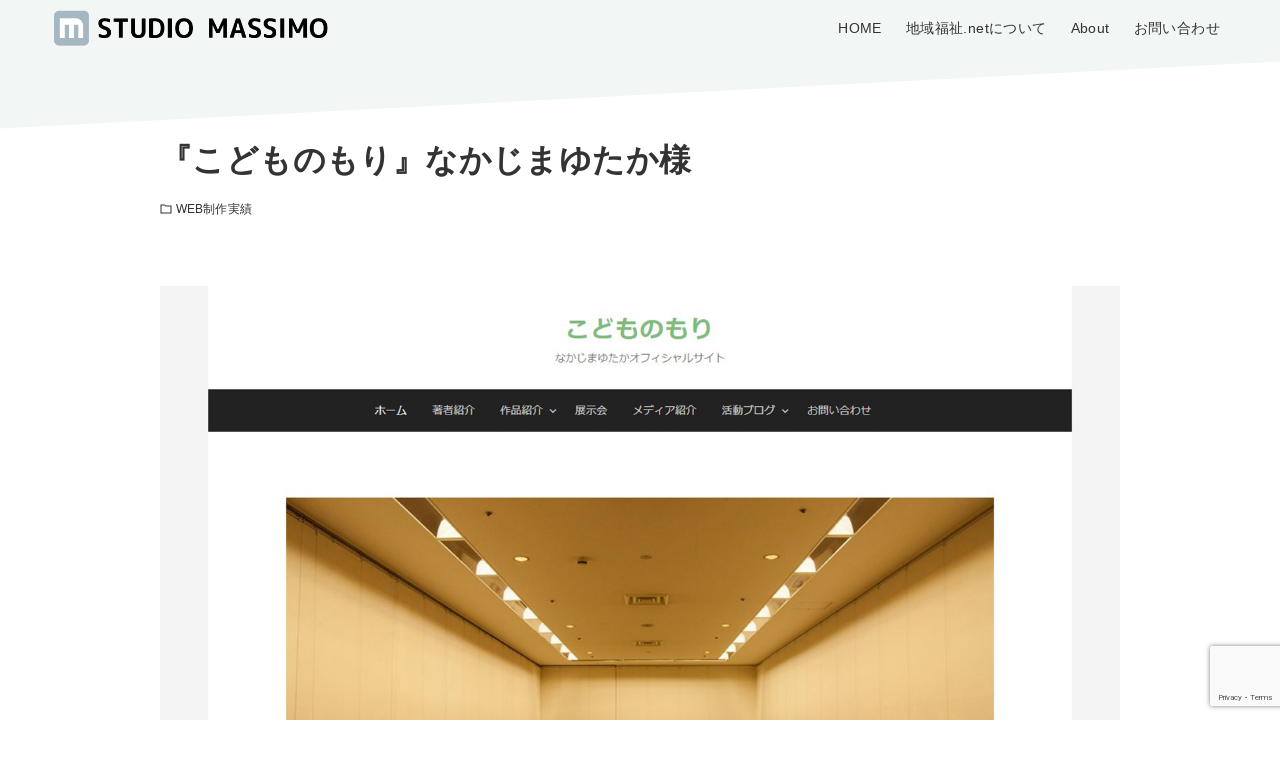

--- FILE ---
content_type: text/html; charset=utf-8
request_url: https://www.google.com/recaptcha/api2/anchor?ar=1&k=6Le5yqoUAAAAAHvC3hVFMgFGU6ibDLmy4guMEC3L&co=aHR0cHM6Ly9zdHVkaW8tbWFzc2ltby5jb206NDQz&hl=en&v=PoyoqOPhxBO7pBk68S4YbpHZ&size=invisible&anchor-ms=20000&execute-ms=30000&cb=babjr61g4ajk
body_size: 48742
content:
<!DOCTYPE HTML><html dir="ltr" lang="en"><head><meta http-equiv="Content-Type" content="text/html; charset=UTF-8">
<meta http-equiv="X-UA-Compatible" content="IE=edge">
<title>reCAPTCHA</title>
<style type="text/css">
/* cyrillic-ext */
@font-face {
  font-family: 'Roboto';
  font-style: normal;
  font-weight: 400;
  font-stretch: 100%;
  src: url(//fonts.gstatic.com/s/roboto/v48/KFO7CnqEu92Fr1ME7kSn66aGLdTylUAMa3GUBHMdazTgWw.woff2) format('woff2');
  unicode-range: U+0460-052F, U+1C80-1C8A, U+20B4, U+2DE0-2DFF, U+A640-A69F, U+FE2E-FE2F;
}
/* cyrillic */
@font-face {
  font-family: 'Roboto';
  font-style: normal;
  font-weight: 400;
  font-stretch: 100%;
  src: url(//fonts.gstatic.com/s/roboto/v48/KFO7CnqEu92Fr1ME7kSn66aGLdTylUAMa3iUBHMdazTgWw.woff2) format('woff2');
  unicode-range: U+0301, U+0400-045F, U+0490-0491, U+04B0-04B1, U+2116;
}
/* greek-ext */
@font-face {
  font-family: 'Roboto';
  font-style: normal;
  font-weight: 400;
  font-stretch: 100%;
  src: url(//fonts.gstatic.com/s/roboto/v48/KFO7CnqEu92Fr1ME7kSn66aGLdTylUAMa3CUBHMdazTgWw.woff2) format('woff2');
  unicode-range: U+1F00-1FFF;
}
/* greek */
@font-face {
  font-family: 'Roboto';
  font-style: normal;
  font-weight: 400;
  font-stretch: 100%;
  src: url(//fonts.gstatic.com/s/roboto/v48/KFO7CnqEu92Fr1ME7kSn66aGLdTylUAMa3-UBHMdazTgWw.woff2) format('woff2');
  unicode-range: U+0370-0377, U+037A-037F, U+0384-038A, U+038C, U+038E-03A1, U+03A3-03FF;
}
/* math */
@font-face {
  font-family: 'Roboto';
  font-style: normal;
  font-weight: 400;
  font-stretch: 100%;
  src: url(//fonts.gstatic.com/s/roboto/v48/KFO7CnqEu92Fr1ME7kSn66aGLdTylUAMawCUBHMdazTgWw.woff2) format('woff2');
  unicode-range: U+0302-0303, U+0305, U+0307-0308, U+0310, U+0312, U+0315, U+031A, U+0326-0327, U+032C, U+032F-0330, U+0332-0333, U+0338, U+033A, U+0346, U+034D, U+0391-03A1, U+03A3-03A9, U+03B1-03C9, U+03D1, U+03D5-03D6, U+03F0-03F1, U+03F4-03F5, U+2016-2017, U+2034-2038, U+203C, U+2040, U+2043, U+2047, U+2050, U+2057, U+205F, U+2070-2071, U+2074-208E, U+2090-209C, U+20D0-20DC, U+20E1, U+20E5-20EF, U+2100-2112, U+2114-2115, U+2117-2121, U+2123-214F, U+2190, U+2192, U+2194-21AE, U+21B0-21E5, U+21F1-21F2, U+21F4-2211, U+2213-2214, U+2216-22FF, U+2308-230B, U+2310, U+2319, U+231C-2321, U+2336-237A, U+237C, U+2395, U+239B-23B7, U+23D0, U+23DC-23E1, U+2474-2475, U+25AF, U+25B3, U+25B7, U+25BD, U+25C1, U+25CA, U+25CC, U+25FB, U+266D-266F, U+27C0-27FF, U+2900-2AFF, U+2B0E-2B11, U+2B30-2B4C, U+2BFE, U+3030, U+FF5B, U+FF5D, U+1D400-1D7FF, U+1EE00-1EEFF;
}
/* symbols */
@font-face {
  font-family: 'Roboto';
  font-style: normal;
  font-weight: 400;
  font-stretch: 100%;
  src: url(//fonts.gstatic.com/s/roboto/v48/KFO7CnqEu92Fr1ME7kSn66aGLdTylUAMaxKUBHMdazTgWw.woff2) format('woff2');
  unicode-range: U+0001-000C, U+000E-001F, U+007F-009F, U+20DD-20E0, U+20E2-20E4, U+2150-218F, U+2190, U+2192, U+2194-2199, U+21AF, U+21E6-21F0, U+21F3, U+2218-2219, U+2299, U+22C4-22C6, U+2300-243F, U+2440-244A, U+2460-24FF, U+25A0-27BF, U+2800-28FF, U+2921-2922, U+2981, U+29BF, U+29EB, U+2B00-2BFF, U+4DC0-4DFF, U+FFF9-FFFB, U+10140-1018E, U+10190-1019C, U+101A0, U+101D0-101FD, U+102E0-102FB, U+10E60-10E7E, U+1D2C0-1D2D3, U+1D2E0-1D37F, U+1F000-1F0FF, U+1F100-1F1AD, U+1F1E6-1F1FF, U+1F30D-1F30F, U+1F315, U+1F31C, U+1F31E, U+1F320-1F32C, U+1F336, U+1F378, U+1F37D, U+1F382, U+1F393-1F39F, U+1F3A7-1F3A8, U+1F3AC-1F3AF, U+1F3C2, U+1F3C4-1F3C6, U+1F3CA-1F3CE, U+1F3D4-1F3E0, U+1F3ED, U+1F3F1-1F3F3, U+1F3F5-1F3F7, U+1F408, U+1F415, U+1F41F, U+1F426, U+1F43F, U+1F441-1F442, U+1F444, U+1F446-1F449, U+1F44C-1F44E, U+1F453, U+1F46A, U+1F47D, U+1F4A3, U+1F4B0, U+1F4B3, U+1F4B9, U+1F4BB, U+1F4BF, U+1F4C8-1F4CB, U+1F4D6, U+1F4DA, U+1F4DF, U+1F4E3-1F4E6, U+1F4EA-1F4ED, U+1F4F7, U+1F4F9-1F4FB, U+1F4FD-1F4FE, U+1F503, U+1F507-1F50B, U+1F50D, U+1F512-1F513, U+1F53E-1F54A, U+1F54F-1F5FA, U+1F610, U+1F650-1F67F, U+1F687, U+1F68D, U+1F691, U+1F694, U+1F698, U+1F6AD, U+1F6B2, U+1F6B9-1F6BA, U+1F6BC, U+1F6C6-1F6CF, U+1F6D3-1F6D7, U+1F6E0-1F6EA, U+1F6F0-1F6F3, U+1F6F7-1F6FC, U+1F700-1F7FF, U+1F800-1F80B, U+1F810-1F847, U+1F850-1F859, U+1F860-1F887, U+1F890-1F8AD, U+1F8B0-1F8BB, U+1F8C0-1F8C1, U+1F900-1F90B, U+1F93B, U+1F946, U+1F984, U+1F996, U+1F9E9, U+1FA00-1FA6F, U+1FA70-1FA7C, U+1FA80-1FA89, U+1FA8F-1FAC6, U+1FACE-1FADC, U+1FADF-1FAE9, U+1FAF0-1FAF8, U+1FB00-1FBFF;
}
/* vietnamese */
@font-face {
  font-family: 'Roboto';
  font-style: normal;
  font-weight: 400;
  font-stretch: 100%;
  src: url(//fonts.gstatic.com/s/roboto/v48/KFO7CnqEu92Fr1ME7kSn66aGLdTylUAMa3OUBHMdazTgWw.woff2) format('woff2');
  unicode-range: U+0102-0103, U+0110-0111, U+0128-0129, U+0168-0169, U+01A0-01A1, U+01AF-01B0, U+0300-0301, U+0303-0304, U+0308-0309, U+0323, U+0329, U+1EA0-1EF9, U+20AB;
}
/* latin-ext */
@font-face {
  font-family: 'Roboto';
  font-style: normal;
  font-weight: 400;
  font-stretch: 100%;
  src: url(//fonts.gstatic.com/s/roboto/v48/KFO7CnqEu92Fr1ME7kSn66aGLdTylUAMa3KUBHMdazTgWw.woff2) format('woff2');
  unicode-range: U+0100-02BA, U+02BD-02C5, U+02C7-02CC, U+02CE-02D7, U+02DD-02FF, U+0304, U+0308, U+0329, U+1D00-1DBF, U+1E00-1E9F, U+1EF2-1EFF, U+2020, U+20A0-20AB, U+20AD-20C0, U+2113, U+2C60-2C7F, U+A720-A7FF;
}
/* latin */
@font-face {
  font-family: 'Roboto';
  font-style: normal;
  font-weight: 400;
  font-stretch: 100%;
  src: url(//fonts.gstatic.com/s/roboto/v48/KFO7CnqEu92Fr1ME7kSn66aGLdTylUAMa3yUBHMdazQ.woff2) format('woff2');
  unicode-range: U+0000-00FF, U+0131, U+0152-0153, U+02BB-02BC, U+02C6, U+02DA, U+02DC, U+0304, U+0308, U+0329, U+2000-206F, U+20AC, U+2122, U+2191, U+2193, U+2212, U+2215, U+FEFF, U+FFFD;
}
/* cyrillic-ext */
@font-face {
  font-family: 'Roboto';
  font-style: normal;
  font-weight: 500;
  font-stretch: 100%;
  src: url(//fonts.gstatic.com/s/roboto/v48/KFO7CnqEu92Fr1ME7kSn66aGLdTylUAMa3GUBHMdazTgWw.woff2) format('woff2');
  unicode-range: U+0460-052F, U+1C80-1C8A, U+20B4, U+2DE0-2DFF, U+A640-A69F, U+FE2E-FE2F;
}
/* cyrillic */
@font-face {
  font-family: 'Roboto';
  font-style: normal;
  font-weight: 500;
  font-stretch: 100%;
  src: url(//fonts.gstatic.com/s/roboto/v48/KFO7CnqEu92Fr1ME7kSn66aGLdTylUAMa3iUBHMdazTgWw.woff2) format('woff2');
  unicode-range: U+0301, U+0400-045F, U+0490-0491, U+04B0-04B1, U+2116;
}
/* greek-ext */
@font-face {
  font-family: 'Roboto';
  font-style: normal;
  font-weight: 500;
  font-stretch: 100%;
  src: url(//fonts.gstatic.com/s/roboto/v48/KFO7CnqEu92Fr1ME7kSn66aGLdTylUAMa3CUBHMdazTgWw.woff2) format('woff2');
  unicode-range: U+1F00-1FFF;
}
/* greek */
@font-face {
  font-family: 'Roboto';
  font-style: normal;
  font-weight: 500;
  font-stretch: 100%;
  src: url(//fonts.gstatic.com/s/roboto/v48/KFO7CnqEu92Fr1ME7kSn66aGLdTylUAMa3-UBHMdazTgWw.woff2) format('woff2');
  unicode-range: U+0370-0377, U+037A-037F, U+0384-038A, U+038C, U+038E-03A1, U+03A3-03FF;
}
/* math */
@font-face {
  font-family: 'Roboto';
  font-style: normal;
  font-weight: 500;
  font-stretch: 100%;
  src: url(//fonts.gstatic.com/s/roboto/v48/KFO7CnqEu92Fr1ME7kSn66aGLdTylUAMawCUBHMdazTgWw.woff2) format('woff2');
  unicode-range: U+0302-0303, U+0305, U+0307-0308, U+0310, U+0312, U+0315, U+031A, U+0326-0327, U+032C, U+032F-0330, U+0332-0333, U+0338, U+033A, U+0346, U+034D, U+0391-03A1, U+03A3-03A9, U+03B1-03C9, U+03D1, U+03D5-03D6, U+03F0-03F1, U+03F4-03F5, U+2016-2017, U+2034-2038, U+203C, U+2040, U+2043, U+2047, U+2050, U+2057, U+205F, U+2070-2071, U+2074-208E, U+2090-209C, U+20D0-20DC, U+20E1, U+20E5-20EF, U+2100-2112, U+2114-2115, U+2117-2121, U+2123-214F, U+2190, U+2192, U+2194-21AE, U+21B0-21E5, U+21F1-21F2, U+21F4-2211, U+2213-2214, U+2216-22FF, U+2308-230B, U+2310, U+2319, U+231C-2321, U+2336-237A, U+237C, U+2395, U+239B-23B7, U+23D0, U+23DC-23E1, U+2474-2475, U+25AF, U+25B3, U+25B7, U+25BD, U+25C1, U+25CA, U+25CC, U+25FB, U+266D-266F, U+27C0-27FF, U+2900-2AFF, U+2B0E-2B11, U+2B30-2B4C, U+2BFE, U+3030, U+FF5B, U+FF5D, U+1D400-1D7FF, U+1EE00-1EEFF;
}
/* symbols */
@font-face {
  font-family: 'Roboto';
  font-style: normal;
  font-weight: 500;
  font-stretch: 100%;
  src: url(//fonts.gstatic.com/s/roboto/v48/KFO7CnqEu92Fr1ME7kSn66aGLdTylUAMaxKUBHMdazTgWw.woff2) format('woff2');
  unicode-range: U+0001-000C, U+000E-001F, U+007F-009F, U+20DD-20E0, U+20E2-20E4, U+2150-218F, U+2190, U+2192, U+2194-2199, U+21AF, U+21E6-21F0, U+21F3, U+2218-2219, U+2299, U+22C4-22C6, U+2300-243F, U+2440-244A, U+2460-24FF, U+25A0-27BF, U+2800-28FF, U+2921-2922, U+2981, U+29BF, U+29EB, U+2B00-2BFF, U+4DC0-4DFF, U+FFF9-FFFB, U+10140-1018E, U+10190-1019C, U+101A0, U+101D0-101FD, U+102E0-102FB, U+10E60-10E7E, U+1D2C0-1D2D3, U+1D2E0-1D37F, U+1F000-1F0FF, U+1F100-1F1AD, U+1F1E6-1F1FF, U+1F30D-1F30F, U+1F315, U+1F31C, U+1F31E, U+1F320-1F32C, U+1F336, U+1F378, U+1F37D, U+1F382, U+1F393-1F39F, U+1F3A7-1F3A8, U+1F3AC-1F3AF, U+1F3C2, U+1F3C4-1F3C6, U+1F3CA-1F3CE, U+1F3D4-1F3E0, U+1F3ED, U+1F3F1-1F3F3, U+1F3F5-1F3F7, U+1F408, U+1F415, U+1F41F, U+1F426, U+1F43F, U+1F441-1F442, U+1F444, U+1F446-1F449, U+1F44C-1F44E, U+1F453, U+1F46A, U+1F47D, U+1F4A3, U+1F4B0, U+1F4B3, U+1F4B9, U+1F4BB, U+1F4BF, U+1F4C8-1F4CB, U+1F4D6, U+1F4DA, U+1F4DF, U+1F4E3-1F4E6, U+1F4EA-1F4ED, U+1F4F7, U+1F4F9-1F4FB, U+1F4FD-1F4FE, U+1F503, U+1F507-1F50B, U+1F50D, U+1F512-1F513, U+1F53E-1F54A, U+1F54F-1F5FA, U+1F610, U+1F650-1F67F, U+1F687, U+1F68D, U+1F691, U+1F694, U+1F698, U+1F6AD, U+1F6B2, U+1F6B9-1F6BA, U+1F6BC, U+1F6C6-1F6CF, U+1F6D3-1F6D7, U+1F6E0-1F6EA, U+1F6F0-1F6F3, U+1F6F7-1F6FC, U+1F700-1F7FF, U+1F800-1F80B, U+1F810-1F847, U+1F850-1F859, U+1F860-1F887, U+1F890-1F8AD, U+1F8B0-1F8BB, U+1F8C0-1F8C1, U+1F900-1F90B, U+1F93B, U+1F946, U+1F984, U+1F996, U+1F9E9, U+1FA00-1FA6F, U+1FA70-1FA7C, U+1FA80-1FA89, U+1FA8F-1FAC6, U+1FACE-1FADC, U+1FADF-1FAE9, U+1FAF0-1FAF8, U+1FB00-1FBFF;
}
/* vietnamese */
@font-face {
  font-family: 'Roboto';
  font-style: normal;
  font-weight: 500;
  font-stretch: 100%;
  src: url(//fonts.gstatic.com/s/roboto/v48/KFO7CnqEu92Fr1ME7kSn66aGLdTylUAMa3OUBHMdazTgWw.woff2) format('woff2');
  unicode-range: U+0102-0103, U+0110-0111, U+0128-0129, U+0168-0169, U+01A0-01A1, U+01AF-01B0, U+0300-0301, U+0303-0304, U+0308-0309, U+0323, U+0329, U+1EA0-1EF9, U+20AB;
}
/* latin-ext */
@font-face {
  font-family: 'Roboto';
  font-style: normal;
  font-weight: 500;
  font-stretch: 100%;
  src: url(//fonts.gstatic.com/s/roboto/v48/KFO7CnqEu92Fr1ME7kSn66aGLdTylUAMa3KUBHMdazTgWw.woff2) format('woff2');
  unicode-range: U+0100-02BA, U+02BD-02C5, U+02C7-02CC, U+02CE-02D7, U+02DD-02FF, U+0304, U+0308, U+0329, U+1D00-1DBF, U+1E00-1E9F, U+1EF2-1EFF, U+2020, U+20A0-20AB, U+20AD-20C0, U+2113, U+2C60-2C7F, U+A720-A7FF;
}
/* latin */
@font-face {
  font-family: 'Roboto';
  font-style: normal;
  font-weight: 500;
  font-stretch: 100%;
  src: url(//fonts.gstatic.com/s/roboto/v48/KFO7CnqEu92Fr1ME7kSn66aGLdTylUAMa3yUBHMdazQ.woff2) format('woff2');
  unicode-range: U+0000-00FF, U+0131, U+0152-0153, U+02BB-02BC, U+02C6, U+02DA, U+02DC, U+0304, U+0308, U+0329, U+2000-206F, U+20AC, U+2122, U+2191, U+2193, U+2212, U+2215, U+FEFF, U+FFFD;
}
/* cyrillic-ext */
@font-face {
  font-family: 'Roboto';
  font-style: normal;
  font-weight: 900;
  font-stretch: 100%;
  src: url(//fonts.gstatic.com/s/roboto/v48/KFO7CnqEu92Fr1ME7kSn66aGLdTylUAMa3GUBHMdazTgWw.woff2) format('woff2');
  unicode-range: U+0460-052F, U+1C80-1C8A, U+20B4, U+2DE0-2DFF, U+A640-A69F, U+FE2E-FE2F;
}
/* cyrillic */
@font-face {
  font-family: 'Roboto';
  font-style: normal;
  font-weight: 900;
  font-stretch: 100%;
  src: url(//fonts.gstatic.com/s/roboto/v48/KFO7CnqEu92Fr1ME7kSn66aGLdTylUAMa3iUBHMdazTgWw.woff2) format('woff2');
  unicode-range: U+0301, U+0400-045F, U+0490-0491, U+04B0-04B1, U+2116;
}
/* greek-ext */
@font-face {
  font-family: 'Roboto';
  font-style: normal;
  font-weight: 900;
  font-stretch: 100%;
  src: url(//fonts.gstatic.com/s/roboto/v48/KFO7CnqEu92Fr1ME7kSn66aGLdTylUAMa3CUBHMdazTgWw.woff2) format('woff2');
  unicode-range: U+1F00-1FFF;
}
/* greek */
@font-face {
  font-family: 'Roboto';
  font-style: normal;
  font-weight: 900;
  font-stretch: 100%;
  src: url(//fonts.gstatic.com/s/roboto/v48/KFO7CnqEu92Fr1ME7kSn66aGLdTylUAMa3-UBHMdazTgWw.woff2) format('woff2');
  unicode-range: U+0370-0377, U+037A-037F, U+0384-038A, U+038C, U+038E-03A1, U+03A3-03FF;
}
/* math */
@font-face {
  font-family: 'Roboto';
  font-style: normal;
  font-weight: 900;
  font-stretch: 100%;
  src: url(//fonts.gstatic.com/s/roboto/v48/KFO7CnqEu92Fr1ME7kSn66aGLdTylUAMawCUBHMdazTgWw.woff2) format('woff2');
  unicode-range: U+0302-0303, U+0305, U+0307-0308, U+0310, U+0312, U+0315, U+031A, U+0326-0327, U+032C, U+032F-0330, U+0332-0333, U+0338, U+033A, U+0346, U+034D, U+0391-03A1, U+03A3-03A9, U+03B1-03C9, U+03D1, U+03D5-03D6, U+03F0-03F1, U+03F4-03F5, U+2016-2017, U+2034-2038, U+203C, U+2040, U+2043, U+2047, U+2050, U+2057, U+205F, U+2070-2071, U+2074-208E, U+2090-209C, U+20D0-20DC, U+20E1, U+20E5-20EF, U+2100-2112, U+2114-2115, U+2117-2121, U+2123-214F, U+2190, U+2192, U+2194-21AE, U+21B0-21E5, U+21F1-21F2, U+21F4-2211, U+2213-2214, U+2216-22FF, U+2308-230B, U+2310, U+2319, U+231C-2321, U+2336-237A, U+237C, U+2395, U+239B-23B7, U+23D0, U+23DC-23E1, U+2474-2475, U+25AF, U+25B3, U+25B7, U+25BD, U+25C1, U+25CA, U+25CC, U+25FB, U+266D-266F, U+27C0-27FF, U+2900-2AFF, U+2B0E-2B11, U+2B30-2B4C, U+2BFE, U+3030, U+FF5B, U+FF5D, U+1D400-1D7FF, U+1EE00-1EEFF;
}
/* symbols */
@font-face {
  font-family: 'Roboto';
  font-style: normal;
  font-weight: 900;
  font-stretch: 100%;
  src: url(//fonts.gstatic.com/s/roboto/v48/KFO7CnqEu92Fr1ME7kSn66aGLdTylUAMaxKUBHMdazTgWw.woff2) format('woff2');
  unicode-range: U+0001-000C, U+000E-001F, U+007F-009F, U+20DD-20E0, U+20E2-20E4, U+2150-218F, U+2190, U+2192, U+2194-2199, U+21AF, U+21E6-21F0, U+21F3, U+2218-2219, U+2299, U+22C4-22C6, U+2300-243F, U+2440-244A, U+2460-24FF, U+25A0-27BF, U+2800-28FF, U+2921-2922, U+2981, U+29BF, U+29EB, U+2B00-2BFF, U+4DC0-4DFF, U+FFF9-FFFB, U+10140-1018E, U+10190-1019C, U+101A0, U+101D0-101FD, U+102E0-102FB, U+10E60-10E7E, U+1D2C0-1D2D3, U+1D2E0-1D37F, U+1F000-1F0FF, U+1F100-1F1AD, U+1F1E6-1F1FF, U+1F30D-1F30F, U+1F315, U+1F31C, U+1F31E, U+1F320-1F32C, U+1F336, U+1F378, U+1F37D, U+1F382, U+1F393-1F39F, U+1F3A7-1F3A8, U+1F3AC-1F3AF, U+1F3C2, U+1F3C4-1F3C6, U+1F3CA-1F3CE, U+1F3D4-1F3E0, U+1F3ED, U+1F3F1-1F3F3, U+1F3F5-1F3F7, U+1F408, U+1F415, U+1F41F, U+1F426, U+1F43F, U+1F441-1F442, U+1F444, U+1F446-1F449, U+1F44C-1F44E, U+1F453, U+1F46A, U+1F47D, U+1F4A3, U+1F4B0, U+1F4B3, U+1F4B9, U+1F4BB, U+1F4BF, U+1F4C8-1F4CB, U+1F4D6, U+1F4DA, U+1F4DF, U+1F4E3-1F4E6, U+1F4EA-1F4ED, U+1F4F7, U+1F4F9-1F4FB, U+1F4FD-1F4FE, U+1F503, U+1F507-1F50B, U+1F50D, U+1F512-1F513, U+1F53E-1F54A, U+1F54F-1F5FA, U+1F610, U+1F650-1F67F, U+1F687, U+1F68D, U+1F691, U+1F694, U+1F698, U+1F6AD, U+1F6B2, U+1F6B9-1F6BA, U+1F6BC, U+1F6C6-1F6CF, U+1F6D3-1F6D7, U+1F6E0-1F6EA, U+1F6F0-1F6F3, U+1F6F7-1F6FC, U+1F700-1F7FF, U+1F800-1F80B, U+1F810-1F847, U+1F850-1F859, U+1F860-1F887, U+1F890-1F8AD, U+1F8B0-1F8BB, U+1F8C0-1F8C1, U+1F900-1F90B, U+1F93B, U+1F946, U+1F984, U+1F996, U+1F9E9, U+1FA00-1FA6F, U+1FA70-1FA7C, U+1FA80-1FA89, U+1FA8F-1FAC6, U+1FACE-1FADC, U+1FADF-1FAE9, U+1FAF0-1FAF8, U+1FB00-1FBFF;
}
/* vietnamese */
@font-face {
  font-family: 'Roboto';
  font-style: normal;
  font-weight: 900;
  font-stretch: 100%;
  src: url(//fonts.gstatic.com/s/roboto/v48/KFO7CnqEu92Fr1ME7kSn66aGLdTylUAMa3OUBHMdazTgWw.woff2) format('woff2');
  unicode-range: U+0102-0103, U+0110-0111, U+0128-0129, U+0168-0169, U+01A0-01A1, U+01AF-01B0, U+0300-0301, U+0303-0304, U+0308-0309, U+0323, U+0329, U+1EA0-1EF9, U+20AB;
}
/* latin-ext */
@font-face {
  font-family: 'Roboto';
  font-style: normal;
  font-weight: 900;
  font-stretch: 100%;
  src: url(//fonts.gstatic.com/s/roboto/v48/KFO7CnqEu92Fr1ME7kSn66aGLdTylUAMa3KUBHMdazTgWw.woff2) format('woff2');
  unicode-range: U+0100-02BA, U+02BD-02C5, U+02C7-02CC, U+02CE-02D7, U+02DD-02FF, U+0304, U+0308, U+0329, U+1D00-1DBF, U+1E00-1E9F, U+1EF2-1EFF, U+2020, U+20A0-20AB, U+20AD-20C0, U+2113, U+2C60-2C7F, U+A720-A7FF;
}
/* latin */
@font-face {
  font-family: 'Roboto';
  font-style: normal;
  font-weight: 900;
  font-stretch: 100%;
  src: url(//fonts.gstatic.com/s/roboto/v48/KFO7CnqEu92Fr1ME7kSn66aGLdTylUAMa3yUBHMdazQ.woff2) format('woff2');
  unicode-range: U+0000-00FF, U+0131, U+0152-0153, U+02BB-02BC, U+02C6, U+02DA, U+02DC, U+0304, U+0308, U+0329, U+2000-206F, U+20AC, U+2122, U+2191, U+2193, U+2212, U+2215, U+FEFF, U+FFFD;
}

</style>
<link rel="stylesheet" type="text/css" href="https://www.gstatic.com/recaptcha/releases/PoyoqOPhxBO7pBk68S4YbpHZ/styles__ltr.css">
<script nonce="rcoWRLuMi-JWkbJQuyRm_Q" type="text/javascript">window['__recaptcha_api'] = 'https://www.google.com/recaptcha/api2/';</script>
<script type="text/javascript" src="https://www.gstatic.com/recaptcha/releases/PoyoqOPhxBO7pBk68S4YbpHZ/recaptcha__en.js" nonce="rcoWRLuMi-JWkbJQuyRm_Q">
      
    </script></head>
<body><div id="rc-anchor-alert" class="rc-anchor-alert"></div>
<input type="hidden" id="recaptcha-token" value="[base64]">
<script type="text/javascript" nonce="rcoWRLuMi-JWkbJQuyRm_Q">
      recaptcha.anchor.Main.init("[\x22ainput\x22,[\x22bgdata\x22,\x22\x22,\[base64]/[base64]/[base64]/[base64]/[base64]/[base64]/KGcoTywyNTMsTy5PKSxVRyhPLEMpKTpnKE8sMjUzLEMpLE8pKSxsKSksTykpfSxieT1mdW5jdGlvbihDLE8sdSxsKXtmb3IobD0odT1SKEMpLDApO08+MDtPLS0pbD1sPDw4fFooQyk7ZyhDLHUsbCl9LFVHPWZ1bmN0aW9uKEMsTyl7Qy5pLmxlbmd0aD4xMDQ/[base64]/[base64]/[base64]/[base64]/[base64]/[base64]/[base64]\\u003d\x22,\[base64]\\u003d\x22,\x22SMK2w5TDs1tIw6J1aMOpw4EMGMKGNiBPw54GasOHEAgJw4EHw7hjwpRlczJkAgbDqcO3ZhzChSM8w7nDhcKpw7/Dq07DumfCmcK3w780w53DjGRQHMOvw5UKw4bCmyrDqgTDhsOjw6rCmRvCrsOnwoPDrVfDicO5wr/[base64]/[base64]/wojDvHcrM0PDvl7DiMKpw4XDpjwlw7vChsOUAcO0MEstw4DCkG0+wppyQMO+woTCsH3Cq8K6woNPFcOMw5HClgjDlzLDiMKWOTRpwqE5K2dlRsKAwr0mNz7CkMOpwr4mw4DDvcK8Kh8jwqZ/wovDg8KSbgJ8ZsKXMHR0wrgfwrvDs00rI8Kgw74YL29BCE5oIksxw5EhbcOSG8OqTRDCosOIeFHDhULCrcKxZcOOJ0ILeMOsw71sfsOFVSnDncOVDcK9w4NewrcZGnfDv8OmUsKyR3TCp8Kvw604w5MEw67CosO/[base64]/[base64]/[base64]/DrAYtw4jDhxnCtMOJwqrDgArDs8KwYcKAw7bCsyXDtcOVwonDjBzCnC8awrIuwoUIHGzCu8K7w4nDpsO2XMO+FjXDg8OsT2cHwoUTHWjCigLDggoLMcK/NnfDokXCu8K2wrjCsMKiWmYVwrPDt8KPwqIZw4wiw5/DkjrCgMKkw7JDw4NLw79KwrNUBsKZPGbDmsOQwoDDlsOIHsKDw5bDnEMnWsOdWXDDi35gdMKnKMOLw6lyZl5twpgfworCmcOMUF/DmcK4DsOQKcOqw7jCvwBfV8KRwrRELV/[base64]/Dq8KTwqZza2lQEQ/DoMOqJ8K7PsKrVcOzwocFwqPDncKzJ8OMwrgbN8KIIS3DuGYdw7/Cq8OxwppQwoTCvcKpw6QaVcKLT8KoP8KCdMOWPybDvShnw74bwq/DjggiwpLCv8K0w7nCqCwMVsOww6QWVhoMw5diw4ZrJMKBcMKHw5TDvjcaQMKZK1nCogUzw4NQW2vClcKQw5Y3woXCkcK7JQAlwoZSTxtdwqtUGcOowqFFTMOXwoXCtUtIwpvDjsO1wqpjQzQ+CcKYRyt+woxtMcOVw6HCvMKPw74twqvDn3ZTwpRMwqhYbRUdNcOzDR/Dhi3CgMO6w7oPw5hlwoJ0VE9QJcKVIVLCqMKGZcOdIEQXbTXDnl1+wpzDlRlzB8KUw7hPwrhWwocYw5VZKB16XsOzdMOBwpsjwrwhwqnDicKfScK7wrFsEhMmRsKJwo5tKCspWjs3wojDj8OlEMKuG8O+MS/CrwDDpsOFHcKmHG9cw43DksOeRsO8wpoUd8K/KWjCusOmw7bChUHCnR1ewqXCo8OWw6w4Q0BqP8KyHxnCtkTCqwYHw4zCkMK0w4/[base64]/CQg+w6FLwoHCtsOxw4fClcOhwpjCgQ9zw4nChsKdw4gBwo/[base64]/CvcKlwpJ7KcOQwoPChsKIOcKBeBjDi8O1AADChn5hN8ORwoPCsMOqcsKlZ8K2wrvCmm/DgRbDlRvCuwvClsOYN2orw4tvw5/DlMKdI23DhmLCiTkIw4HCr8OBIsKhwo4/w4B8wpDCk8OkV8O0DnvCksKfw4vDlgLCqTHCqcKtw5IzLcODVlgYdcKpE8KiJMKpP2I5AMKQwrR7F2TCqMKlX8OCw7cuwqpWR0l/w6djwrDDjsKiU8KlwoVSw5PCrcK7wrfDv20Ie8O/woXDkVLCmsOHw6A3wqN4wonDl8O3wqzCjhFaw4M8wpBpwpTDujnDunxYY1ZbDcOWwpUuXMO8w5zCg3zDicOmw6FSJsOES27DvcKCXjsubFk3w6FcwrxcS2zDrsO1XG/DrMKbano2wp0pKcKXw7/ClADCr0jCsQnDvMKCw4PCicO+QMKAYkjDnVRsw6lja8Kkw6MfwqgrL8OeQzLDicKLJsKhw5vDocOkc3ACFMKZworDjnFQwovCh13CpcOZIcO6PhzDn1/DnRLCssOaBFfDhCwNwqJTAWxUBMOGw49qAcOgw5XCu3bDj13DjMKlw5jDnhFpwpHDjz5kEcO5wprDrj/CpS5ow7DCp1wvw7/CmMKDfsOpb8Kjw4TCk3JSWwDDmnB6wrpJZV7Cui5Kw7fCqsKfY2IDwrlEwrJaw7saw6soGMOvVMKPwo8nwqZIbzLDgVsOJ8O/[base64]/CkjTCjcOHwp7CpAHCjwQiUUTDvjAjF8KUwqLCjgrDpsOlHQXCuxNQLklfS8O8ZWLCp8Oiwo9pwpsgw71RCsK/wpbDqcOywobDgkPChk4OLMKlPMOgEH/[base64]/Ct8Obw7XCt8KdO0xsYlQQA8KRw6AiG8ONQnxjw4F4w4/CqRjCg8Ofw41ZGD9Dwq0gw6hnwrbDoS7CncOCw4EvwrEiw57DlnNfJXLDhCbCullkOApDfMKmwrhKQcOXwrbCsMKeGMOnwoDCtsO1DBx4HSvDqcOCw68dOCDDlG0JCHgtM8OWPQLCjMKdw7UaWiZEcBbDv8KiCsKeLcKMwp3DsMOxA0/ChkPDnx9xw6LDhMOGWF/ClAA9TzjDsyklw6kLHcONWCTDlznDjcKLEEpsFx7CsgwLwpQxJUcIwrFUwq4eRxHDv8Olwp/CvFoPOsKBGsKRaMOvDB4pOMKwdMKowrQsw6bCiRZPcjPDjSd8BsKTO1tRHhViOVEYQT7CpVTDrkTDiBshwpZTw7d5a8KoF3wfAcKdw5LCq8O/w7/CvSd2w5k9ZMK5eMOObAvCnnBxw6xLaU7CrxrCpcOYw5fCqnB9YxLDkzBDVMO1wppcKmgiRz5XSDlhCFvCh07Cs8KqChPDjinDghnCph/DthfDmxvCiyvDu8OINMKfXWLDtcOEX2knAhZ6dSDCvUE9Ukl3U8Kdw7HDg8O8YMOSTMODLcKtIgchR11Dw7DCmMOoA2Jlw7PDvlnCgMOrw5zDqVvCvUMCw5lIwrUjdMKKwqfDn2oHwpDDm2rCsMKrBMOKwq0FOMK5TihJBsKGw4JswpPDoTbDmcODw7/DoMKFwrQxw6zCsnrCrcKyG8KBw6rCq8OIwoLCkWzCvm5oc0zDqyQrw6sQw5LCpjfCjcK1w7/DigAsE8Kqw7/DkMKoKMODwoIYw73DucOnwqDDkcKewofCqMOdEj0EQjEJw4cyM8OkLsONBxZgBB9jw5/Dm8Ozwr59wrDDhj4NwoQrwqjChinDjCFfwpTCgyjCu8KjHgJkeAbCmcKRd8Olwogea8KCwojCjDbCm8KHI8ObOBHDpAgYwrfCni/CjxYjc8Kcwo3DnzLCpMOcGcKceFgLUcOkw4RzBwrCqQ/CoX5RZ8KdC8OkwpbDjz7DncOFWxvDgSrCmV8aecKdwqLCvB/CnjDCpEvDigvDsD7CtQZCWDnDhcKNAcOswp/CtsOEUToZw7jCicOdwq4zCQ85E8OVwoVOK8Kiw65Ww6zDscKCF1IbwqPChSkGw4TDnl5Qwq80wpVHMHzCqsOOwqXCuMKLUXPCmVXCpsOPAsOzwptGXGzDiAzDlUsFbcOGw6luecK6NQ7ChV/DsQREw4lMNTHDkcKhwqtowpjDikDCiXxwLlwiNcOpeRc5w7chE8OYw5J/wrtxCzByw6ZTw4/CnMO6bsO5w4jCgTXDkXQjXXrDvsKuMj5qw63Cqh/CqsK3wpsDZRTDmsK2EEXCrcO3Oi84VcKZbMOhw7JiXE7DjMOew7XDpxDCgsOeTMKpQsKpXMOUXC1+KsKFw7DDok0UwoATAm/DsxfDtwbCp8OyBBk/w5/Dh8OgwoHCvcOAwpVmwqgpw6kqw7RjwoI2woLCl8Khw75qwr9LV3rCtcKZwr8Cwogaw5BuBMODK8KVw43CksOtw402L1bDt8Kvw67ClGbDs8Kpw5/CkcOXwrUJf8OpQcKKQ8O4VsKtwoM/QMOUahlww7jDhgsZw4FBwrnDsxDDlsOXd8OEA33DiMKiw5TDlyNFwqknGDUJw6MeVMOuFMOsw5w5GSFwwoVNPgHCvG1Tb8ODDR8wd8Kaw7HCjwZvXMKmCcKPSMOadSLDuQjChMO4wqzDm8Otwo/DjMO/TcKHwrsAS8Ksw7cgwrfCkCoWwo02w4/DiirDty4sHcORGcOETHtywowFbcKBGMOiMy4pFGzDjTXDlEbCvxbDuMKmQcOJwpHDuCdkwo4/YMKgARXCj8Olw5lCS3R1w5gBw6UfS8KrwrpLKjTCi2dlwp5ewrtkT2E0w6zDjMOPXULCuinCosKuZsK/DMOVEwl8e8Kmw4zCv8KLwqhpRMKVw7BODmosfSbDt8K2wop5wqMTGMK1wq41TVhWAizDvTFfwo7CkMK5w7/[base64]/DhzrDqAV8wrxibyfCj8KBZmNHXzXDpcOkwqEUCsKOw6/CpsOUw7/DjQUOR2DClsO9wq/DnlsSwoLDrsO1wpEUwqTDrsKnwoXCrMK0UwYOwqPChnPDk3wSwoXCj8K+wpgRdMOEw5BwDMOdwrRdLsOYwqbCp8KzK8OjNcKxwpTDnh/CsMOAw68peMKMaMKtJsKfw7HDvMKMSsOORzXCvQouw5YCw7fCvcOaZsK7NMK8ZcOnDWJbQxXChkXCjsOAWiFlw6Ivw5fClWB8NBXCmDBeQ8OoLcORw7zDosOBwrPCq1TCjmjDt05zw4nCmATCrsOxw5/[base64]/DrmnDpTDCpX3Ct8K2X2gRw6DDjDhxw6HCu8OHEjXDq8OVUMKWwpNOXMKtwrdSDAHCs3bDk37Clxl3woIiw7I5dMOywroVw4kCHwt/wrbDtD/[base64]/ChTcaUVQhUMKjbsOkFcOvw7MBw7JbBjnCr0wYw5wsOXXDhsK+wr8CUcO0w5Q7YRhRw4dkwoUHFMOUPg3Dik5va8KWK1MOUMKIw6tOw4fDh8KBXnXChl/[base64]/w7DDlcOdwrfDoArDilfDoGvCn8OGw49dwr0Hw6zDug/CrTEEwpEEaCrDkMKuPBDDncO1MxvCt8OnXsKGZCvDlcKywrvCpXckfcKhw67DvCQJw4NKwr/[base64]/[base64]/[base64]/CpcOqXcKSw6QAH8Kww6F/woZSwrEyVcKHwpXDp8O/w7MPYcKobsKvMg3CmMK8w5DCgcKWwr7CikpvPsKlwpTDr3tuw5LDgcOPVMOIw4PClMOXan9Jw5DDkyIFwr/CqMKaJ3Qad8O9THrDl8OfwpLDiF5rb8KxUGbCpMOgWSp7S8O4XzRGw7DCgXYHw65sK3XDtMK0wrLDn8Ocw6jDo8OoX8OXw5LCsMKjTcOfwqPDgMKDwrvCsXUVPsKbwqnDuMKWw48MK2c3VMKLwp7DtjgowrdMw5jDjBYlwrPDsj/CgMKPw5bCjMOxw4PCh8OeZsOVLMO0bsOOwqEOwqREwrEpw7XCj8OYwpQdRcKAHlrDuTrCgUbDkcKTwoDCr3TChMKtMR92dAHCny/Dk8OuK8K5XTnClcKaB34NcsOJeXrCk8KydMO5wrJdbUwGw6LCq8KNwqPDpEEawoHDscKxasKgeMOGfGDCpXVDZnnDi2vClhXDgiIUwr5LYcOMw5pSX8OMMMKFHMOOw6dRInfCpMOHw7ALZ8OHw5low47DoDQuwoTDq3NcInVBIl/CqsK1w6wgwpfDlsOqwqF0w63Dshcmw4EREcKrS8O7NsKywpTCjMObEwrCgBoywrobw7kQwoBDwpptasO6worCkWEdA8OdKmrDrsKTACzCqmd+aW7Dlg/ChUjCtMKwwoZ+wox4GwrDuBknwqrDhMK6w7llQMKaYxXCvBPDq8Ojw6c4Q8OBw4ReCcOgw6zClsK/[base64]/DsQ8SGwoyPzXCnMKDw506LMOXwr19wrIiwrkDc8KZw6/CucOpaDl6IsOAwo9cw7bCg2JoL8OxYkvCmcO3EMKGbsOdwpBhw69CeMO9OMOkT8Ohw4PClcK2w4XCrcK3PCvDlcKzw4csw7XDp29xwoNowo3DjxcvwoPCh1skw5/Du8KIahM8C8Oyw7NIBA7CsQzDmcOawpobwr3DpXzDjsKOwoMsaQYhwqEpw57Cn8KPYMKuwqrDgMKcw71nw6jCksOywqY3JsKJwqUtw6PCrQ0vMSUdw7fDvFw8wrTCo8KHM8OFwroABMOyWMOzwpwVwqDCqcK/[base64]/[base64]/[base64]/w4Zow7Byw7fCsAZ8C8OrJjdmw5rDqX7DlcOuw7FqwpjCp8K8HHkCQcOOwojCpcKuYsOZwqJtw6QYwoRwCcOAwrLDnMOdw5XDgcKzw7wUUcOnOTvCsBJGwocrw6pmDcKvKgZHQSjDrcKEFFwOG3J1woMNwpjCrg/CknNDwrM/[base64]/Dl1zDm8Klw47CiMKGWn1FMsOYeMOkw7YvwpJ6KWUnLBZiwrzDjXPCgcKiWS3Dp07Dnm80Tj/DlAsHI8KyPsOeWk3Dr1PDo8K+wo1qwrstLzLCg8Kew4I1OXzCgCzDuGd5PcO5w63Dmgwcw5TCicOVCXM3w4HCl8O1YHvCmUEGw6plc8KXUsKdw4vDmEbCrsOywqTCp8K3woFycMOWwqHCtw0wwpnDjMOcXBDCkw0QHSzCikfDsMODw6xIGR/DhkjDnMOZwptfwq7Don3DgQQywpvCgg7DgsOXOX4ZHUPCsRLDtcOfw6TChsKdblbCq1PDosOEVMOmw5vCvhJWw6k1H8KUKy96bsOGw7QswqrCi0NbcsKtIhNNwoHDnsO9wp/Dk8KIw4fCrcOqw5EpE8O4wqtewrrCjsKrGFlLw7DDj8KZw6HCi8K8S8Kvw40tLBRIw5sMwox8C0BZwrMPL8KMwokMJ1nDiyV+R1rCp8Kaw67DrsORw4NNH3nCoU/CkAbDlMOTAwTCsibCmcKLw7tFwpXDksKmCcKFwqliBRBLw5TDisKHS0VhC8OKIsKvKXfChsOcwpBlDcOlPBskw4/CjcOwZ8Omw5rDgmPCongoXw4UfVHDn8KCwofCqVgBYcOiBsOxw6DDsMO0CMO4w6wQL8OOwrQiwr5FwqzCgcKaCsK+wo/Dt8K5AcOJw7vDlMOsw4PCr3zCqBpGw4oXGMK/[base64]/DgsOZVTLDpETDtSJJw6ZqSgHDqwkJw5jCqQ9ow7HDg8Ogw4rCtknDmMOLw5YZwqrDmMKgw58lw7FBwpfDhDrCssOrBkE+esKLIg00PMO6wqTCkMO+w5/Dn8ODw5jCpsKMDGbCvcOtw5TDosOsDhAdw7olawBVGsOpCsOsf8Orwq0Pw7NJITA3wpzDontcw5E2w6vCmE0owpHDhsK2wpTDvXkaLS59WhjCucO0OixEwo5RU8Opw6IaCsOZMMOHw6jDonzCpMO8w6nCjF8qwq7Dny/CqMKXXMKew6PDkx1cw4VAMMOWw65FAkXChXZHd8ORwrjDuMOPw6HCkQJswr8cKzPDhTnCunDChMOLRQB3w5jDvMOjw63DiMKiwpHDi8OBHw/[base64]/bg16FlnCtMOxwofCjFcCXMK4w5LCkRNoPUnDmQDDs2EGwro0HMK9wo3DmMK3G3hVwpHCqR7DkwV+wpx8w6zCpHhNewUXw6HCmMOpIcOfFBvCiAnDiMK+wq3Cq2hBQsOjWCnClVnCv8O/w7o9Y3XDrsOEXgoJXCjDu8O4w5tiw4/DiMO7w7LChcOywqLCgTLCmlsoLHpIwq/ClMO/DDvDt8OrwpNBwoPDr8OtwrXCpsOAw5zCvMOvwozChcKBCcORaMOqwpXCgH4kw53CqTB0VsOcEx0UOMOWw6Fiwrpkw4jDtsOJHEhawrA3TsO5wrhSw6bCjUrCmWDCgU8mw4PCpFBrw6FyK1HDt3HDkMO/F8OpahwPScKzS8OxG03DiQ3CjcOQYTLDmcKBwqPDpw1VW8KkTcODw7chV8OKw7PCpjEuw5vChMOiEyfDlTjDocKQwo/[base64]/[base64]/Du2vCh8Odw7LCksKtwoRiOsKhMMK8DmBoDFYVQcKew4p8wpUmwoQMwrwqw5Nhw5QJw6DDksOQL3JVwrlCYQPCvMKzRMKJw5HCl8KQIMODNy3DjHvCrsKQQCLCsMKbwrfCkcODPcOFUsOVF8KWCzTDtMKGVjcEwqpVEcOBw7UkwqbDtsKQZAZEw78wfsK/OcK2HWnCkmXDiMKweMOTUMO6RcKlYXxLwrcRwoQ5w7oBf8OKwqnCvE3DnsKOw7DCkMK7w4PCuMKDw7PDq8OTw7HDhzFgUHNrVsKgwpAfQHfCgx3DjS3CgMKHHsKnw7sATMKuFMOcZcKQd2xVK8OTP2h4KyrCtiXDojd0I8O5w6LDqcOzw6YjMHLDlWxkwq/DnArCll5XwqvDn8KFCzLDrmDCqcK4Dl7DilfClcOXK8KVZ8Ktw53DusKww4ouw5HCh8ONbz7CrwbDnlfCl1U6wobCgR9WSHoWFsO8XsK5w4HDt8KpEsOdw40HK8Oowp3ChMKGw5XDh8K5wpjCr2LCrxrCrhVMPlfDvxjClQnChMOVI8KycW4PJVfCvMO4LG/DjsOIw7nDnsOZIydxwpvClgDDi8KMw7B8wp4SO8KIHMKYQsKtewvDj03CmsOWKVpHw49TwqEwwrnDh1YlQnk2WcOXw4JZQgnCpsKFCsKCM8OMw4tjwrTCrzXCjBvDlhXDgsKbfsOaB3I4ASJpJsK6OMOPQsO2PXRCw4fDrCzCusOOVMKNw4rCs8OHwow/[base64]/[base64]/axfDpsKZwpzCi0Q2wpMcFcKawqcNA8OzOQ3CqVLCggdaBsKRaSHDv8Kgw67DvBfDswPDuMKkb14dwo/CnSPChnzCnDFqIMKoYMOpAWrDv8KDw6jDgsKOZirCsVQxQcOpCcOFwpAjw6zDgMKBHMKiwrfCmw/CpVzCtkUKeMKYeRUuw63DhgpiX8OYwpvDllnDjSdPw7F4wotgOhTCo2bDn2PDmA/[base64]/CvsOIw7nDisKOc2PDkgt8wqUdw7hTwoxNwqNKYcK5AFonX1DCjMKcw4VBw4AEKcOBwot9w5jDpyjCgcK1RsOcw4LCocOpS8KXwovCvMOXWMOzZsKOwovDs8ONwoYaw78swpzDn1k4w4/CsAbDhMOywqUJw5DCrsO0f0nCusOhNwXDqF/ChcKySzTClsO+wojDqVIQw6stw69Hb8KwIEYIeDMywqpkwrHDji0ZY8O3CcK7c8O9w4bCkMO3BFvCjsO8LcOnAMKZwr1Mw75vwp/[base64]/V8KEw5FJw55VPCoWw57DoMKQYsKafMKvwoxRwpnDv2/CiMKCICzCvSjCtMO4w7dBYCfDu2cSwrgRw4caGGfDlMOKw5xiMnbCuMK9ZHjDg2QwwpXCm3jCh2DDoFEEwpzDozPDjC15SkBUw4fCngfCpsKdMytSacKPIVLCo8Klw4HDrS/[base64]/woXDvHsOwoZCOcKywoXCvUUhw7p6AcKuw7zCl8O7w5HCicK0BsKteyNgUwLDucOzw580wp9bTkEew53Dqn/DmsKdw5LCqcOhw7jChMONwqQRWMKGUznCnGLDocOzw5ZIGsKnPGzCqnPDhcOQw6PCjsKAWhzCpMKpDAXCgkkMHsOkw7XDosOfw74DZEJvNxDCrsKkw7llRMKiRA7DsMKDfR/Ct8OJw4d3U8KiHMKtIcKPI8KSwqJ8wo3CuCIzwqVcw73Cjj1swpnCnUw2wqXDqkRgCcOwwrhlw5rDqVbCmloewrTCj8K9w7/CkMKbw7Z0NnFefl/CsD57fMKXR1zDrMKzbzN2T8OJwoEfEysQcMOuw4zDkzbDoMO1ZMO2WsO7G8KSw7JwZScXEQYbbBxDwrfDtGMHUz9ew4B0w4w9w6LDmDN7bANPNUfDiMKdw6R2ZTxaEMO1wrDDhhrDlcOiBk7DvTN+PTJVw6bChgA4wqMVTGXCgsOBwrPCghHCggfDomshw4rDmsK/w7Q+w69ARU/DvsKVw6/CjMOFW8OsWsOfw4Rtw7g4VSbClcKFwrTClBM8R1rCiMO3a8O3w7J6wovCh3QaTsKQBMOqeU3CqBExLFDCuUrDocKnw4YWTMOqB8K4w51JMcK6DcObw7DCi0nCh8OWw7oLf8KxayQzIMOIw6zCnsO5w4jCv3ZKw6hDwqzCniIiNy5Zw6fCuD/DhHMldR5fHEpkw4bDuUVYKSYJcMKmw6R/w4DCm8ORHsO4wq9EZ8K1GMKRL0Ivw6TDiTXDmMKZwonCjCrDqHHDkBAaO2N2WFYXcsKwwrpzwoJ0Nnwhw4bCoRljw4LCmkRHw5IEZm7CsVEHw6XClMK+w61gQX/CiEPDjsKePcKFwoXDrkQ1HMKWwrPDtsKrB2YDwrPCq8O2Y8KWwp3DsQbDvlIkesKNwpfDtsOhXMK2wp5fw5s9BVvCtMKoIzY/[base64]/wo3DkF4kXcOuIGrDjyfCi3Fuwp/DnsKIIBxxw4fDlm3CocOQOMOOw50WwqI/w6svVMK7N8O9w4/DrsKwLzdQw7zCnMOUw7MWa8K8w4XCtADCiMO4w4A5w6TDncK9wojCk8Kjw4vDrcKVw4hYw5PDscO4S2UybcKZwrjDkcO3w4QLIRsWwqthZ0TCvi/CuMOZw5rCscKLd8KZVxPDtl4BwrA7w4BwwpnCqRHDiMOjSRvCulrDnsK/w6zDrxjDoRjCjcOywpkZBjTCiTBvw7IAwqx8w4dgd8OxIQUJw6fCpMOSwr7ClmbCrBbCpWDCimTCvRlYW8OEIWVOK8KowqPDjSEZw67CuATDhcKULMKdCXXDlMKqw4DCmzjCmBAGwo/CjR8KEEJ3w7sLIcO/MsOkw5vCtj3DmjTCssKQVMKfFgRRfTkJw7vDuMK+w6zCo1txRAnDtyUmCcOkex9odyTDiV/[base64]/w4nCkcKEw4TDksO+RRJEwrB1wotqfSrChcKKw7Q3woBtwq1FRSPDtcOwBDIoWD3CtMOEIsO2wp/Ck8OreMKzwpF6Z8KRw783wp/CscOrTkkfw75ww4N6wq80w4TDucKDSsK/wo1+WA3Cu3c2w5UVdQZZwpgFw4DDh8OdwpDDjsKYw4UpwpBCElrCu8K1wojDrDzCp8OzdMKHwrvCv8KnScK7P8OGdQ7DncKfS1DDmcKPHsO1NWHDrcOUT8OBw4p/D8Kcw5/Chy9uw7McQTFYwrzCsH7DtcOpwpfDg8OLNw1/w7bDsMO/wpbDplXDpysewp92UsOJQMO5wqXCtsK8wpzCplrClsOgXMO6AcKgwqTCmkdXYWBfXMKVNMKoO8KzwoHCrMOfw5Aew4xFw4HCsDkrwrvCjnXDi1jCuG7CtHgpw5fCnMKRGcKwwpdyZT8twoTCrsOUB0jCu0xHwpQ6w4dVK8KTWBM0UcKaGmPDrjxcwq8rwq/CucOtb8K5BMOhwrtbw57CgsKca8KGfMKvS8KnGmIKwqPCo8KOBTzCombDrsK2BHwDLWkBJTDDmsKjFcOEw5hnG8K4w5sYGnTCuT3CgVvCrVnCscOGfBfDosOEPcKdw489RsOqDk/CuMKsFC46VsKAHDNIw6hqQsKCVTrDjsOSwojCiQcvesK1QFETwrARw73CqMOmCcK6eMOdw7l8wrjCisKAwqHDmW8ZJ8OUwotYwqHDhnQGw6TDkxbCmsKLwpo6wrvDly/DgDp9w7ZQQMKLw5rDk0nDjMKIwp/Dm8O+w685JcOCwoc/LsKncsKlScKWwoXDnSggw410emcNIXsfbWjDn8KlEVzCscOtSsOHwqHCmBzDtcOoezs4WsOWBRZKaMOOaGjDjD9ebsKzw73Dq8OoEGjDtHXCoMOGwoHCnMKyfMKkw43DoCfCl8KgwqdIwpwzHyDDoTRfwpNwwo5dKEBjwp/CrMKrEMOMYlXDgBIJwq7DhcO6w7HDqGlHw6/[base64]/Dm2LDpAbCssKsLcKpOcKYQcK5WlbCt1JHwrTCrFcrPVovBSrDtk7CpzLCrsKXbGBiwqlzwqhuw5bDosOYWHAWw6/CrcKOwrLDk8OLwr3DuMORRHPCnxcRDsKrwrXDrWIIwrVUUlTCpmNFw6bClMOMSwfCq8K+OMOWwofDvy0UacOAwrXCjBJ/GsOTw6EFw4xww4/DnDfDqDx0PsOfw6ACw5g2w7M5Z8OBVnLDusKLw4ANbsKpfsKqCxjDqMKUAzQIw4Yxw7vClsKRfCzCv8ODGMOQO8KhPMKuCcKabcOuw47Csgdnwp9bR8Kva8Oiwr5kw7tqUMOFG8KYS8O5I8KQw4J/fljCnAHCrMK/w6PCs8KzU8Kew7vDrcKWw716K8KLdsOiw6MDwqVxw5N9wqt/wozCsMO4w6zDjGJafsOsB8Kfw4ERw5HDucKhwo8TXigCw6nDom4uC1/[base64]/KlHChcKSwo7CusOBXinCkATCo8O0XsKsCcKUw6HCmsK4AkRJwp/[base64]/X8KbQmFDRMOCw6oVV8KecsKGw5MpOmE0Z8OGQcOLw49bS8O/V8Ktwq10w4fDs0nDvcOBw7rDkk7DmMOFUmbCjsK+T8KIHsOEwonDshRUd8Oqw57DgMOcHsOKwoxWw5XDiCx/w407f8OhwrrCksKuH8Oufj3DgmoaVWFNZSzDmEbDlsKVPnZZw6fCiUltwrfCssKtw6XCvcKuX0LCtXPDtT/[base64]/[base64]/wqZMdcO5wpR8G8KAMcODw6Enw6zCt2ITIcOoIsO/OxjDgsOCAsKLw4XCkgE5CF18BG4MCCEIw4TDrHp0RsKNwpbDsMOAw7DCscOmT8O9w5zCssK3wo/Cri5OfMORUSrDs8OXw5hfw6rDmcOGHsKGOgPDtxHDgE9Iw63CksODw61FLU0SPMOFak3CtsOnw7jDu3JsPcOmVznDgF1Kw7zClsK0VgPDg15Aw5fDliPClSh/D2TCpDEJOC8DD8KKw4PCmhXDqMKRREgtwohFwqbCmGUAOsKDGA7DmB0aw6XCkkwDTcOqw4zCmmRvdCnCucK6dSovWiHCuyB2wqhTw44adEJKw4YCOcKGVcKaOjYyDl5Lw6DDl8KHa1jDiwgfTwHCg2JoasO/EMKzw6g3A3xKwpMmw43ChWHCmMOiwognd0XCmcOfcCvDnF4Dwp9QTzY3U3lUwpDCmsKGwqTChMK1wrnDkVfDiwEXH8OMw4A3D8OObVrCkTkuwprCusKWw5jDl8O0w5nCkzfDil3CqsOewrltw7/DhcOPCjwWS8KOw5vDumnDvTbCmDzCssKqMzB5B18mZlFIw54Dw4JzwoHCu8Kqwq9Pw5zDlGTCrUjDr2Y2WcOpGjgVXMKVM8KXwojDtMK2XklAw5vDn8KJwo5vwrXDqsKCbT7Dv8KZQAfDgUEZwqgXWMKPV1ROw5Yzwo5AwpbDiT/CiSl1w77DvcKcwohOUsOCwrHCg8K6wrvDuVfCnRx5Dh3Ch8OCO1s+w6QGw41iwq/CulR3P8OKUVw0OkbCiMOXw63Dl1EQw4gJHEc/Bgdvw4R3Dx4lw6p4w4wIdT5swrHDusKAw7rCgcK/wqE3E8Oywo/[base64]/DicKvAi/DokbCvsOyw6N2MSsJwp98wqxuw7fCqVTDiTcRPcOWVDBwwq7DnBPCsMO6dsK8DMOGR8Kkw4XCi8ONw7VjOSRSw6DDn8O3w4/Ds8Kaw7YIQMKfWcODw5dLwprDuVHCicKewoXCok7Ds3VbDxLCs8K8w4gDw5bDr23CoMO1Y8KoO8K8wr/[base64]/DpcKkwqXCig9Gw5HCqsKqw7QbPsODOcKsG8OxUSt2acOJw6fClU5mQsOgTHkSdSrCq0bDrsK0Cltrw7/[base64]/CqMOfR8KrIMOww6lZwoZiVMKLw4zDpcONb8O7Gw/CgUTCtsOmwpgJwodsw6ZIw4LDsnTDtHHCpR/[base64]/[base64]/[base64]/Kx5DDMKWQ8KgXnfDjcOyHWkbdgLDvkTChsO/[base64]/DjUzCu8Knw6LDqMOeSMO8MzHDgcK+agx4HcKGw7IzPkbDklRdJMKEw5XCsMO9a8OywojCgXzDmsOOwrsUw5LDrHfDhcO/wpcfwqwHwo7CmMKqEcKjw6JFwoXDqkHDhjhuw6TDnSPCinTDq8ObVcKpasO/Az1/wql2w5l0woTDrFJZLzB6woVRc8OqfGwbw7zConA6NA/CnsOWfMOrwrFJw5rCvcOLTMKAw5XDmcOEP1LDt8KSPcOzw7HDoC8RwrkMwo3Di8OsTnwxwqnDmys2w7/Dj2jCg0J6FW7CoMKGwqrCkQZTw4rDusKMEl5pw6fDqy4ywr3CsUpYw7zCpsKROsKfw6Bcw6cfX8O2HjLDs8KsYcODZyzDtEtJC19OO17ChxZhEXDCtMODEWIew5hAw6cID0spF8OqwrrCrWzCnsOmaxTCisKAE1gywr5ZwrhKcMK4ZsOxwrFCwqjCtsO/w7spwo1iwooYIAjDvHTChMKpJWp2w6HDsTHCgcKaw40wLsOPw7rDqXwoWcKRIlPDtsOcU8OTwqYuw5Jfw7pfw78pLsOZcAEWwphpw43Ch8KZS3Mqw7LCv2xGO8K/w5rCk8Oww7EVRDPCisK1WsOrHDjDgHvDvm/CjMKxLRnDkQbCpG3Du8KDwoTCjGYGAmwcRSwGScKmZsKpw5HCk2TDn3gEw4jCij1NMEDDvynDksOYw7XCukM2R8OMwoAnw5R1wofDiMK8w5U7bcOnBSMmw59Ow4zCj8OgVxMwdhpCwphqwpkOw57CjUnCkcKKwpMFM8KFw43Cp07CjjLDksKoHQ/Dnyc4WQjDmcOBWzkQOh7Dt8KMC0plY8Kgw6FJRcKZw7zCpDTCjRRDw7tgH3Fhw5JAYHzDtCbCuSTDpcKPw4TCli0rC1rCq1gTw4XChcKQTU9MFmTCsxcVXsOrwo7ChkPCqQXCh8OAwrDDoDrCj33CnMO1wq7CosOpUMO9wpQrJ0VRAE3CiEfDp2NRwpzCv8O/fgM7MsO1worCvmDCrS9swrnDiFR+bMK/G0zDhw/DjsKAM8O2PDLDn8OLacKAGcKBw6/Dr2QZOh3DlHs6wr4iwo3DhsKie8KQHMK4IMOWw4HDt8Oewpt5w6tVwq/DpHbDjRcXfBd2w4wWw5XCsxx7dkwAU2VGwqwsUVRgDcOHwqHCqAzCt10uOcOjw556w7cGwoXDr8O3w5U8JGzCrsKbCVPDl28lwpx2wozCmcK9OcKXw4dqw6DCjWtSJcObw4nDtkHDhTHDiMKnw7hAwpx/[base64]/[base64]/Y8KcQ2UHw5DCjCbDsVvCvWbDrsKcwpTDmVB0Sw9bwo7CnFI1wqZAw5kQNMOTaSDDv8Kid8OFwplUQsK7w4XCvMKqVh3Cr8Kdwrt/w6LCvsOkbCouT8KQwobDosKFwpgTBXFfLRltwoXCtsKOw6LDmsK2TMOwDcOjwoXDocOZeGwFwpBEw6dyfwpRwr/CiDbCmjJcacKiw7BEI0UZwoHCv8KDE0zDt25XWxZudcKfZ8KjwrTDjsOVw4ofLMONwq7Dr8Ohwrc3dGkuXcKXw71vV8K0IBDCv1vDgV4XbMOiw6vDqGs0akwXwr/Cg280wpLCnF8/SmgbIMO9cjB9w4XDt3rDiMKDesK8wpnCtWdOwodMe3lwDiPCv8OAw6dZwrHDhMOFOVQVMMKBal7Cjm/DsMKSUENUSGLCgMKteiF0ZD02w4ABw7XDuRzDlsKcKMOfeg/Dl8OMOyPDqcOdERISw5fCpUTClMODw5LDosKBwo0sw7zDpMOfYDHDgFfDlEA9woA3wobCszlVw6/CqTnClTxrw4/DmC0GP8OKw6PCtCTDnRlFwrggwovDqsKXw51MFH12AcKWAsK4M8OVwrxDw7jCj8Kww4dEEwIbCsKWOApNGm8uwpLDtzbCrH1tSwJ8w6LCuyRVw5PCv2xMw4bDkzzCs8KvD8KwInIkwqDCqsKfwrDDkcODw6bDoMKxwqnDlsKDw4fDk1jClzAswpF/w4nDhWXDssOvGgxyEjUJwqNSGWY/w5ARDsOTZXpOCXHDnsObwqTDrcK7wrpmw7UiwoV6eXHDlVPCmMK8fyVJwpVVYcOmdcK/[base64]/wrrDnh0wwqIpG8Khw5TCkMKlP8KnwqjDqMKew7BYw58sScKvwpLDgcKDGBxfTsOXVcOrIcOWwqlwVFdew408w40VSRkfFwTDr0A3IcKKe2oifFkCw59cPcKnw7bCuMOODDMNw4gNAsKrGMOCwpM/dHfCskAbRsKdVx3DtMKLFsOjw4p1CsKwwofDpj4Qw60jw7ZsSsKkMxHCmMOuF8K7w7vDmcOLwqc2aUDCkHXDkm8ywpAjw4/[base64]/DtcKfR8OAw7DDsBXDh3ZyeWjDkgo5fzYew6PDjmnDj07CsAbCusOtw4jCisOiIMOWG8OQwrA6aWtIJ8KGw67CocOvZsOMLFJZFcORw7Vcw7HDrHkcwq3DtcOvwrwDwrVnwofCnRnDmQbDmxnCqcO7ZcKTTjJgwo7DgTzDkB03cmvDnifDusK5wr/CsMKBTUw/w57DucKOMhHCnMKkw6YIwo9NZMKvPMOTIMKjwqZRRMOJw71+w5rChmcCEBRELsO6woFiP8OaFDwoaFYlb8OySsOTwodBw7sqw4kIW8OWcsOTMsOGbhzClSFXwpVfwo7Cg8OLUh9Ia8K4wqk1LgTDnnDCqi3DiD5HHw/CvCE5WsKyNsOxelvCnsOkwqLCnF/CoMOzw7R8fCt9wp16w5DCq3ZTw4jDnF1PXQLDsMKJBmJdwpx1wp8iw5XCry1mw6rDtsKUPCo9Jgh+w5ECwpnCuyxrU8OQdBoww6/[base64]/[base64]/DscOfw5oBEScZVhjCr8OUwovDrcO5w5bCrFXDmcKLwoPChF5nwrrDmcOCwrHCsMKASiLDmMKLwqJZw6I6w4TDp8O7w51Fw4RyKB9ZGsOwKQrDrSrCjcOmUMOhEMKaw5TDgsO6G8OOw5BkI8OfEAbCjAM0wp0CdMK7b8K2ZhARw7ULI8KNAm3DicKpMRfDkcKRIsO/VTDCr19rOBrCngPClVtIMcOdWmZmw4bDqArCt8OHwqECw7trwrnDh8OXw51xU2vCtsOJwoXCkGbDksKvIMKaw7bDphzCinfDu8Ouw4nDkSFOA8KEKSPChTnDksOrw7zCmzk/M2TCs2vCtsOJJcKow4TDkhLCuDDCviJxwpTCk8KWTSjCoxgjREjDicK+T8KSC3HDuzDDl8KFfcKYGcOcwo3DgVsywpPDnsK2FhoXw5/DvSnDt2tQw7UXwq3DpkxVEBnCjSXCnAIvKX3DkFLClm/CtG3DtBIRXSRELgDDsTkfN0oZw7NuRcOHXxMpekXDlWVHwqcRf8OObsOccX1tLcOiwp/CtUZEcsKLFsO3fsOWw7kVw4h5w4/Cvlkqwpljwo3DngbCusKXVXbDtFJEw4HDgMOew4NNw6d4w6h/H8KnwpAYw4XDiXnDjF04fDp4wr7Cl8KCTMKwecKVasOTw6XDrVjCtH7CjMKPRG8qRmzCoBBKHcKFPjN4LMKWEcKJSkUAHwVYWsK6w6B7w6x3w77DhcKOag\\u003d\\u003d\x22],null,[\x22conf\x22,null,\x226Le5yqoUAAAAAHvC3hVFMgFGU6ibDLmy4guMEC3L\x22,0,null,null,null,1,[21,125,63,73,95,87,41,43,42,83,102,105,109,121],[1017145,797],0,null,null,null,null,0,null,0,null,700,1,null,0,\[base64]/76lBhnEnQkZnOKMAhk\\u003d\x22,0,0,null,null,1,null,0,0,null,null,null,0],\x22https://studio-massimo.com:443\x22,null,[3,1,1],null,null,null,1,3600,[\x22https://www.google.com/intl/en/policies/privacy/\x22,\x22https://www.google.com/intl/en/policies/terms/\x22],\x22ycQCpcPl74XAuM30tfrcfFSrxqZnQ9FHO1KLdpZwP2s\\u003d\x22,1,0,null,1,1768934379426,0,0,[255,200,149],null,[103,187],\x22RC-ZcDP4H4X-FJnCA\x22,null,null,null,null,null,\x220dAFcWeA6K6y2LcyhNxX24TmkmP9Z2qXp2aG5qbXZ4cTI9JQL__Ejsj7w2L3eTZ4m9e4aAyEkCbGM-zHxa_TFEiidNrTmwQpJ1LQ\x22,1769017179353]");
    </script></body></html>

--- FILE ---
content_type: text/css
request_url: https://studio-massimo.com/wp-content/themes/arkhe-child/style.css?ver=6.9
body_size: 1228
content:
@charset "UTF-8";

/*!
Theme Name: Arkhe Child
Theme URI: https://arkhe-theme.com/
Author: LOOS,Inc.
Author URI: https://loos.co.jp/
Template:   arkhe
Version:    3.10.0
*/
/*ver2*/
/*#wrapper.l-wrapper {
  display: flex;
}*/
/*.l-header {
  width: 15%;
  height: 100vh;
}
.l-content {
  width: 85%;
  height: auto;
}
nav ul.c-gnav {
  display: block;
}
.c-gnav__li > .c-gnav__a {
  padding: 0;
}
.l-footer{
  z-index: 200;
}*/
/*全体*/
body {
  font-family: "Noto Sans JP", "Helvetica Neue", "Arial",
    "Hiragino Kaku Gothic ProN", "Hiragino Sans", "Meiryo", sans-serif;
}
h2 {
  position: relative;
  padding: 1rem 2rem calc(1rem + 10px);
  background: #62a2af;
  color: #fff;
  font-size: 1.2rem;
}
h2:before {
  position: absolute;
  top: -7px;
  left: -7px;
  width: 100%;
  height: 100%;
  content: "";
  border: 1px solid #555;
}
/*header footer top*/
div.head {
  background: #f2f7f6;
  position: absolute;
  top: -75px;
  left: 0;
  width: 100vw;
  height: 170px;
  transform: skew(0deg, -3deg);
}
div.foot {
  background: #62a2af;
  position: absolute;
  bottom: 35px;
  left: 0;
  width: 100vw;
  height: 87px;
  transform: skew(0deg, -3deg);
  z-index: -1;
}
#content {
  margin-bottom: 90px;
}
.home.page .l-content__body {
  margin-top: 90px;
}
.stm_top1,
.stm_top2 {
  padding-left: 35%;
  padding-right: 10%;
  position: relative;
}
.stm_top2 .back1 {
  position: absolute;
  top: 0;
  left: 50px;
  width: 100vw;
  height: 1000px;
  border-left: 1px solid #555;
  z-index: -1;
}
.stm_top3 {
  position: relative;
}
.stm_top3 .back2 {
  position: absolute;
  top: -20px;
  right: 0;
  width: 200px;
  height: 10px;
  border-top: 1px solid #555;
  z-index: -1;
}
@media screen and (max-width: 999px) {
  div.head {
    top: -84px;
  }
  div.foot {
    height: 80px;
  }
}
@media screen and (max-width: 767px) {
  div.head {
    top: -95px;
  }
  div.foot {
    height: 90px;
  }
}
@media screen and (max-width: 480px) {
  div.head {
    top: -98px;
  }
  div.foot {
    height: 87px;
  }
}
/*contact form*/
table {
  border-collapse: collapse;
}
input[type="submit"],
input[type="text"],
input[type="email"],
select,
textarea,
button {
  -moz-appearance: none;
  -webkit-appearance: none;
  -webkit-box-shadow: none;
  box-shadow: none;
  outline: none;
  border: none;
}
input[type="text"],
input[type="email"],
textarea {
  background: #f8f8f8;
  display: block;
  font-size: 16px;
  padding: 12px 15px;
  width: 400px;
  transition: 0.8s;
  border-radius: 0;
}
input[type="text"]:focus,
input[type="email"]:focus,
textarea:focus {
  background: #e9f5fb;
  box-shadow: 0 1px 3px rgba(0, 0, 0, 0.1);
}
textarea[name="content"] {
  display: inline-block;
  width: 100%;
  height: 200px;
}
input::placeholder,
textarea::placeholder {
  color: #ccc;
}
::-webkit-input-placeholder {
  color: #ccc;
  opacity: 1;
}
::-moz-placeholder {
  color: #ccc;
  opacity: 1;
}
:-ms-input-placeholder {
  color: #ccc;
  opacity: 1;
}
.form-table {
  width: 100%;
}
.form-table th {
  background: #fff;
  padding-left: 50px;
  position: relative;
  text-align: left;
  font-weight: normal;
}
input[type="submit"] {
  margin-top: 15px;
  padding: 10px 20px;
  border: 1px solid #ccc;
  background: #fcf8f7;
}
@media screen and (max-width: 1023px) {
  .form-table th,
  .form-table td {
    display: block;
    width: 100%;
  }
  .form-table th {
    border-bottom: none;
  }
  input[type="text"],
  input[type="email"],
  textarea {
    width: 100%;
  }
  .mwform-tel-field input[type="text"] {
    margin-top: 5px;
  }
}
